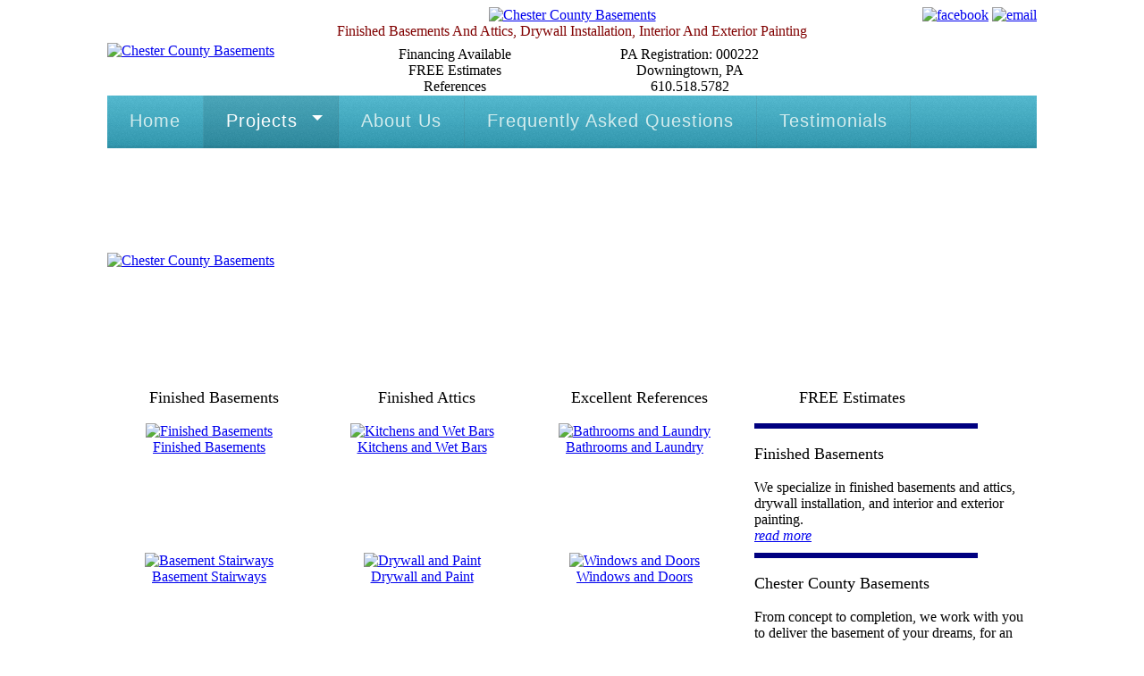

--- FILE ---
content_type: text/html
request_url: https://www.chestercountybasements.com/
body_size: 3060
content:
<!doctype html>
<html lang="en">
<head>

  <title>Finished Basements And Attics, Drywall Installation And Painting.</title>
  <meta name="keywords" content="chester county basements,pa,basement remodeling,basement design,basement construction,basement finishing,remodeled basements,finished basements,finished attics,drywall installation,interior painting,exterior painting,downingtown,pa">
  <meta name="description" content="Chester County finished basements and attics, drywall installation, and interior and exterior painting.">

  <meta http-equiv="content-language" content="en-us">
  <meta http-equiv="Content-Type" content="text/html; charset=utf-8"/>
  <meta name="title" content="Finished Basements And Attics, Drywall Installation And Painting.">
  <meta name="viewport" content="width=device-width, initial-scale=1.0, maximum-scale=1.0, user-scalable=1.0" />
  <meta name="robots" content="index,follow">
  <meta name="revisit-after" content="30 Days">
  <meta name="rating" content="General">

  <meta name="geo.region" content="US-PA" />
  <meta name="geo.placename" content="Downingtown" />
  <meta name="geo.position" content="40.006496;-75.703274" />
  <meta name="ICBM" content="40.006496, -75.703274" />

  <link rel="stylesheet" href="style.css" type="text/css" />
  <link rel="stylesheet" href="cssmenu/styles.css" type="text/css" />
  <link rel="canonical" href="https://www.chestercountybasements.com/index.html" />
  <link rel="icon" href="favicon.ico" type="image/x-icon" />
  <link rel="shortcut icon" href="favicon.ico" type="image/x-icon" />

  <script src="https://code.jquery.com/jquery-latest.min.js" type="text/javascript"></script>
  <script src="cssmenu/script.js" type="text/javascript"></script>

<script type="text/javascript" language="JavaScript1.2">

var howOften = 6; //number often in seconds to rotate
var current = 0; //start the counter at 0
var ns6 = document.getElementById&&!document.all; //detect netscape 6

// place your images, text, etc in the array elements here

var items = new Array();
    items[0]="<a href='index.html'><img alt='Chester County Basements' src='rotate/image1.jpg' width='998' height='250' border='0'></a>";
    items[1]="<a href='index.html'><img alt='Chester County Basements' src='rotate/image2.jpg' width='998' height='250' border='0'></a>";
    items[2]="<a href='index.html'><img alt='Chester County Basements' src='rotate/image3.jpg' width='998' height='250' border='0'></a>";

function rotater() {

  if(document.layers) {
    document.placeholderlayer.document.write(items[current]);
    document.placeholderlayer.document.close();
  }
  if(ns6)document.getElementById("placeholderdiv").innerHTML=items[current]
  if(document.all)
  placeholderdiv.innerHTML=items[current];
  current = (current==items.length-1) ? 0 : current + 1; //increment or reset
  setTimeout("rotater()",howOften*1000);
}

window.onload=rotater;

//-->
</script>

</head>
<body>

<center>

<table cellpadding="0" cellspacing="0" border="0" width="1040" class="frame"><tr><td>

<table cellpadding="0" cellspacing="0" border="0" width="100%"><tr>
  <td width="220"><a href="index.html"><img src="images/home.gif" width="220" height="150" border="0" alt="Chester County Basements"></a></td>
  <td align="center">
    <table cellpadding="0" cellspacing="0" border="0">
      <tr><td align="center" colspan="2" nowrap><a href="index.html"><img src="images/logo.gif" width="550" height="47" border="0" alt="Chester County Basements"></a><br><font color="#800000">Finished Basements And Attics, Drywall Installation, Interior And Exterior Painting</font></td></tr>
      <tr><td height="8" colspan="2"></td></tr>
      <tr>
        <td align="center" valign="top" width="50%">Financing Available<br>FREE Estimates<br>References</td>
        <td align="center" valign="top" width="50%">PA Registration: 000222<br>Downingtown, PA<br>610.518.5782</td>
      </tr>
    </table>
  </td>
  <td align="right" valign="top" width="220">
    <a href="https://www.facebook.com/pages/Chester-County-Basements/124201457628328" target="_blank"><img src="images/facebook.gif" width="40" height="40" border="0" alt="facebook"></a>
    <script language="javascript">
      var fix1 = "elk";
      var fix2 = "njar";
      var fix3 = "ao";
      var fix4 = "l.com";
      var fix5 = "mai";
      var fix6 = "lto:";
      var whole = fix1 + fix2 + '@' + fix3 + fix4;
      var funct = fix5 + fix6;
      document.write('<a href=\"' + funct + whole + '?subject=ChesterCountyBasements.com Website Inquiry\"><img src="images/email.gif" width="40" height="40" border="0" alt="email"></a>'); 
    </script>
  </td>
</tr></table>

<table cellpadding="0" cellspacing="0" border="0" width="100%" height="1" bgcolor="#ffffff"><tr><td></td></tr></table>
<div id='cssmenu'>
<ul>
   <li><a href='index.html'><span>Home</span></a></li>
   <li class='active has-sub'><a href='#'><span>Projects</span></a>
      <ul>
         <li><a href='basements.html'><span>Finished Basements</span></a></li>
         <li><a href='kitchens.html'><span>Kitchens and Wet Bars</span></a></li>
         <li><a href='bathrooms.html'><span>Bathrooms and Laundry</span></a></li>
         <li><a href='stairways.html'><span>Basement Stairways</span></a></li>
         <li><a href='drywall.html'><span>Drywall and Paint</span></a></li>
         <li><a href='windows.html'><span>Windows and Doors</span></a></li>
      </ul>
   </li>
   <li><a href='about.html'><span>About Us</span></a></li>
   <li><a href='faqs.html'><span>Frequently Asked Questions</span></a></li>
   <li><a href='testimonials.html'><span>Testimonials</span></a></li>
</ul>
</div>
<table cellpadding="0" cellspacing="0" border="0" width="100%" height="1" bgcolor="#ffffff"><tr><td></td></tr></table>

<table cellpadding="0" cellspacing="0" border="0" width="998" height="250" background="rotate/image1.jpg"><tr><td>
  <layer id="placeholderlayer"></layer><div id="placeholderdiv"></div>
</td></tr></table>

<font size="1"><br></font>

<table cellpadding="0" cellspacing="0" border="0"><tr>
  <td align="center" width="238"><font size="4">Finished Basements</font></td>
  <td align="center" width="238"><font size="4">Finished Attics</font></td>
  <td align="center" width="238"><font size="4">Excellent References</font></td>
  <td align="center" width="238"><font size="4">FREE Estimates</font></td>
</tr></table>

<font size="1"><br></font>

<table cellpadding="0" cellspacing="0" border="0" width="100%">
  <tr>
    <td align="center" valign="top" width="228"><a href="basements.html"><img src="images/basements/9s.jpg" width="228" height="153" border="0" alt="Finished Basements"><br>Finished Basements</a></td>
    <td width="10"></td>
    <td align="center" valign="top" width="228"><a href="kitchens.html"><img src="images/kitchens/2s.jpg" width="228" height="153" border="0" alt="Kitchens and Wet Bars"><br>Kitchens and Wet Bars</a></td>
    <td width="10"></td>
    <td align="center" valign="top" width="228"><a href="bathrooms.html"><img src="images/bathrooms/1s.jpg" width="228" height="153" border="0" alt="Bathrooms and Laundry"><br>Bathrooms and Laundry</a></td>
    <td width="20"></td>
    <td valign="top"><table width="250" height="1" bgcolor="#000080"><tr><td></td></tr></table><br><font size="4">Finished Basements</font><br><br>We specialize in finished basements and attics, drywall installation, and interior and exterior painting.<br><a href="about.html"><i>read more</i></a></td>
  </tr>
  <tr><td height="10" colspan="7"></td></tr>
  <tr>
    <td align="center" valign="top" width="228"><a href="stairways.html"><img src="images/stairways/4s.jpg" width="228" height="153" border="0" alt="Basement Stairways"><br>Basement Stairways</a></td>
    <td width="10"></td>
    <td align="center" valign="top" width="228"><a href="drywall.html"><img src="images/drywall/1s.jpg" width="228" height="153" border="0" alt="Drywall and Paint"><br>Drywall and Paint</a></td>
    <td width="10"></td>
    <td align="center" valign="top" width="228"><a href="windows.html"><img src="images/windows/3s.jpg" width="228" height="153" border="0" alt="Windows and Doors"><br>Windows and Doors</a></td>
    <td width="20"></td>
    <td valign="top"><table width="250" height="1" bgcolor="#000080"><tr><td></td></tr></table><br><font size="4">Chester County Basements</font><br><br>From concept to completion, we work with you to deliver the basement of your dreams, for an affordable price.<br><a href="testimonials.html"><i>read more</i></a></td>
  </tr>
</table>

<font size="1"><br><br></font>

<table cellpadding="0" cellspacing="0" border="0" width="100%"><tr>
  <td align="center" valign="top" width="200">
    <font size="1"><br></font>
    Follow us on<br><a href="https://www.facebook.com/pages/Chester-County-Basements/124201457628328" target="_blank"><img src="images/facebook2.gif" width="106" height="38" border="0" alt="Follow us on facebook"></a>
    <font size="1"><br><br></font>
    <img src="images/creditcards.gif" width="166" height="33" border="0" alt="Finished Basements, Drywall Installation, Interior Painting, Exterior Painting">
    <font size="1"><br><br></font>
    Financing Available
    <font size="1"><br><br></font>
    <img src="images/home1.jpg" width="200" height="267" border="0" alt="Chester County Basements">
  </td>
  <td width="20"></td>
  <td width="1" bgcolor="#c0c0c0"></td>
  <td width="20"></td>
  <td>
<font size="4">About Basements</font>
<font size="1"><br><br></font>
Basements are usually dark and design challenged spaces for the typical homeowner. A basement that is finished without design and construction knowledge becomes little more than a finished storage place. No one enjoys going downstairs into a dark, cut-up space.
<font size="1"><br><br></font>
From a resale standpoint, a basement finish that is poorly designed and constructed will actually detract from the home's value. A potential buyer, at best, will see the basement as a neutral feature and, at worst, will factor the cost of having to remodel the basement into the home's value.
<font size="1"><br><br></font>
<font size="4">About Chester County Basements</font>
<font size="1"><br><br></font>
Chester County Basements will design and construct a basement that feels like another level of the home, rather than just a basement, we will add value both in terms of quality of life and also as a return on investment at time of resale.
<font size="1"><br><br></font>
Quality of design and construction is the single biggest factor in determining the value of your basement finish. Our goal is to turn your basement space into an area as nice (or nicer) than your main living space. The finished space will truly be your new lower level.
<font size="1"><br><br></font>
We specialize in designing and constructing even the most complicated and sized projects converting your basement into affordable and usable living space for you and your family including all phases of finished basements, drywall installation, and interior and exterior painting.
<font size="1"><br><br></font>
Located in Downingtown, Pennsylvania and serving all of Chester County and most neighbor counties.
<font size="1"><br><br></font>
Call or email us for a free consultation and in-home estimate.
<font size="1"><br><br><br></font>

  </td>
</tr></table>

</td></tr></table>

<table cellspacing="0" border="0" width="100%" background="images/bg.jpg"><tr><td align="center">
<table cellpadding="20" cellspacing="0" border="0" width="1040"><tr><td>
  <table cellpadding="0" cellspacing="0" border="0" width="100%"><tr>
    <td align="center" valign="top" width="280">
      <a href="index.html"><img src="images/home.jpg" border="0" alt="Chester County Basements"></a>
    </td>
    <td width="2" bgcolor="#f4f4f4"></td>
    <td width="20"></td>
    <td valign="top" width="280">
      Chester County Basements<br>Downingtown, Pennsylvania<br>19335<br><br>
    </td>
    <td width="2" bgcolor="#f4f4f4"></td>
    <td width="20"></td>
    <td valign="top" width="280">
      phone: 610.518.5782<br>cell: 610.636.2368<br>email:
      <script language="javascript">
      var fix1 = "elk";
      var fix2 = "njar";
      var fix3 = "ao";
      var fix4 = "l.com";
      var fix5 = "mai";
      var fix6 = "lto:";
      var whole = fix1 + fix2 + '@' + fix3 + fix4;
      var funct = fix5 + fix6;
      document.write('<a href=\"' + funct + whole + '?subject=ChesterCountyBasements.com Website Inquiry\"><font color=\"#006400\">' + whole + '</font></a>');
      </script>
    </td>
  </tr></table>
</td></tr></table>
<table cellpadding="0" cellspacing="0" border="0" width="1040"><tr><td align="center">
  <font color="gray">&copy; 2003 Chester County Basements. All Rights Reserved.</font>
</td></tr></table>
<br>
</td></tr></table>
</center>
      <script src="https://www.ccsites.com/cgi-bin/counters/servert/counter.cgi?ccbasements.txt" type="text/javascript"></script>
</body>
</html>
